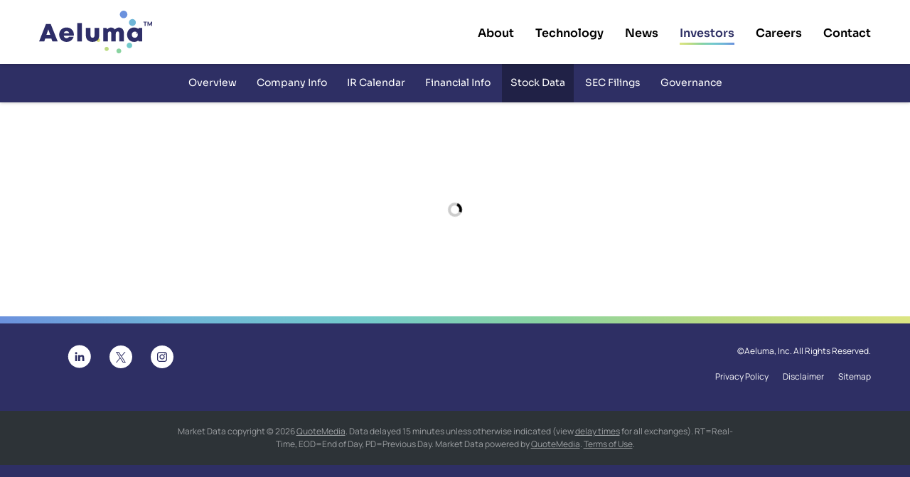

--- FILE ---
content_type: text/html; charset=UTF-8
request_url: https://www.aeluma.com/investors/stock-data/historical-data
body_size: 6179
content:
<!DOCTYPE html>
<html lang="en">
    <head>
        <meta http-equiv="x-ua-compatible" content="ie=edge">
        <meta charset="utf-8">
                        <link rel="alternate" type="application/rss+xml" title="Aeluma, Inc. - Recent News" href="https://www.aeluma.com/investors/news-events/press-releases/rss" />
                
        <title>Historical Data :: Aeluma, Inc. (ALMU)</title>
        
        <link rel="canonical" href="https://www.aeluma.com/investors/stock-data/historical-data">
<meta property="og:url" content="https://www.aeluma.com/investors/stock-data/historical-data">


<meta property="og:site_name" content="Aeluma, Inc.">
<meta property="og:title" content="Historical Data">
<meta property="og:type" content="website">

<meta property="og:image" content="https://d1io3yog0oux5.cloudfront.net/_182da8be94919e8e0a2672b77ce71e85/aeluma/db/2400/20665/social_image_resized.jpg">
<meta name="twitter:card" content="summary_large_image">




<script type="application/ld+json">
	{"@context":"http:\/\/schema.org","@type":"Corporation","name":"Aeluma, Inc.","address":{"@type":"PostalAddress","streetAddress":"27 Castilian Dr. ","addressLocality":"Goleta, CA","postalCode":"93117","addressCountry":"United States"},"legalName":"Aeluma, Inc.","description":"With its proprietary technology that combines high performance compound semiconductor nanomaterials with mass market silicon manufacturing, Aeluma is developing novel devices for sensors and communications. The Company has pioneered a technique to enable volume scaling and low cost without sacrificing performance. Aeluma is developing a streamlined business model from its headquarters in Goleta, California that has a state-of-the-art manufacturing cleanroom.","tickerSymbol":": ALMU","url":"https:\/\/www.aeluma.com","logo":"https:\/\/d1io3yog0oux5.cloudfront.net\/_182da8be94919e8e0a2672b77ce71e85\/aeluma\/logo.png","image":"https:\/\/d1io3yog0oux5.cloudfront.net\/_182da8be94919e8e0a2672b77ce71e85\/aeluma\/db\/2400\/20665\/social_image_resized.jpg","sameAs":[]}</script>        <meta name="viewport" content="initial-scale=1.0, width=device-width">
        
                <link rel="preconnect" href="https://d1io3yog0oux5.cloudfront.net">
        <link rel="preconnect" href="https://qmod.quotemedia.com">
        
                        <link rel="stylesheet" href="https://d1io3yog0oux5.cloudfront.net/_182da8be94919e8e0a2672b77ce71e85/aeluma/files/theme/css/style.css">
                
                <link rel="shortcut icon" href="https://d1io3yog0oux5.cloudfront.net/_182da8be94919e8e0a2672b77ce71e85/aeluma/files/theme/images/favicons/favicon.ico">
        <link rel="apple-touch-icon" sizes="180x180" href="https://d1io3yog0oux5.cloudfront.net/_182da8be94919e8e0a2672b77ce71e85/aeluma/files/theme/images/favicons/apple-touch-icon.png">
        <link rel="icon" type="image/png" href="https://d1io3yog0oux5.cloudfront.net/_182da8be94919e8e0a2672b77ce71e85/aeluma/files/theme/images/favicons/favicon-32x32.png" sizes="32x32">
        <link rel="icon" type="image/png" href="https://d1io3yog0oux5.cloudfront.net/_182da8be94919e8e0a2672b77ce71e85/aeluma/files/theme/images/favicons/favicon-16x16.png" sizes="16x16">
        <link rel="manifest" href="https://d1io3yog0oux5.cloudfront.net/_182da8be94919e8e0a2672b77ce71e85/aeluma/files/theme/images/favicons/manifest.json">
        <link rel="mask-icon" href="https://d1io3yog0oux5.cloudfront.net/_182da8be94919e8e0a2672b77ce71e85/aeluma/files/theme/images/favicons/safari-pinned-tab.svg">
        <meta name="theme-color" content="#ffffff">  
        
                <!-- Google GA4 code (gtag.js) -->
<script id="google-analytics" src="https://www.googletagmanager.com/gtag/js?id=G-P4MQ76464F" async></script><!-- Google tag (gtag.js) -->
    <script>
        window.dataLayer = window.dataLayer || [];
        function gtag(){dataLayer.push(arguments);}
        gtag('js', new Date());
        gtag('config', 'G-P4MQ76464F');
    </script>
<!-- END Google GA4 code (gtag.js) -->    </head>    <body class="107629 page-type-qmod---historical-data  has-sub-nav">
        <div class="general-wrapper">
            
<nav id="header" class="affixed" aria-label="Main">
    <div id="skipLinks">
        <a href="#mainContent">Skip to main content</a>
                <a href="#sectionNav">Skip to section navigation</a>
                <a href="#footer">Skip to footer</a>
    </div>
         <div class="container">
        <div class="d-flex justify-content-between">
            <div class="logo">
                <a href="/">
                    <img src="https://d1io3yog0oux5.cloudfront.net/_182da8be94919e8e0a2672b77ce71e85/aeluma/files/theme/images/logo-sm.svg"
                        width="160"
                        height="30"
                        alt="Aeluma, Inc.">
                </a>
            </div>
            <a role="button" class="mobile-nav-trigger" id="showRight" aria-label="Expand main navigation"
                aria-controls="mobile-nav">
                <div class="meat"></div>
                <div class="meat"></div>
                <div class="meat"></div>
            </a>
            <div class="cbp-spmenu cbp-spmenu-vertical cbp-spmenu-right main-nav" id="mobile-nav">
                
<ul class="main-menu">
    <li class="sr-only p-0 pr-3"><a href="/">Home</a></li>
        <li class="has-children" data-submenu-id="submenu-about">
        <a href="/about" target="_self"
            >About</a>
                <ul id="submenu-about">
                        <li class="">
                <a href="/about" target="_self"
                    >Overview</a>
            </li>
                        <li class="">
                <a href="/about/management-team" target="_self"
                    >Management Team</a>
            </li>
                        <li class="">
                <a href="/about/board-of-directors" target="_self"
                    >Board of Directors</a>
            </li>
                        <li class="">
                <a href="/about/certification-compliance" target="_self"
                    >Certification &amp; Compliance</a>
            </li>
                    </ul>
            </li>
        <li class="" data-submenu-id="submenu-technology">
        <a href="/technology" target="_self"
            >Technology</a>
            </li>
        <li class="has-children" data-submenu-id="submenu-news-media">
        <a href="/news-media" target="_self"
            >News</a>
                <ul id="submenu-news-media">
                        <li class="">
                <a href="/news-media" target="_self"
                    >Overview</a>
            </li>
                        <li class="">
                <a href="/news-media/press-releases" target="_self"
                    >Press Releases</a>
            </li>
                        <li class="">
                <a href="/news-media/blog" target="_self"
                    >Blog</a>
            </li>
                        <li class="">
                <a href="/news-media/in-the-news" target="_self"
                    >In The News</a>
            </li>
                    </ul>
            </li>
        <li class="has-children active" data-submenu-id="submenu-investors">
        <a href="/investors" target="_self"
            >Investors</a>
                <ul id="submenu-investors">
                        <li class="">
                <a href="/investors" target="_self"
                    >Overview</a>
            </li>
                        <li class="has-children">
                <a href="/investors/company-information" target="_self"
                    >Company Info</a>
            </li>
                        <li class="">
                <a href="/investors/ir-calendar" target="_self"
                    >IR Calendar</a>
            </li>
                        <li class="has-children">
                <a href="/investors/financial-information" target="_self"
                    >Financial Info</a>
            </li>
                        <li class="has-children active">
                <a href="/investors/stock-data" target="_self"
                    >Stock Data</a>
            </li>
                        <li class="has-children">
                <a href="/investors/sec-filings" target="_self"
                    >SEC Filings</a>
            </li>
                        <li class="has-children">
                <a href="/investors/corporate-governance" target="_self"
                    >Governance</a>
            </li>
                    </ul>
            </li>
        <li class="" data-submenu-id="submenu-careers">
        <a href="/careers" target="_self"
            >Careers</a>
            </li>
        <li class=" last-item" data-submenu-id="submenu-contact">
        <a href="/contact" target="_self"
            >Contact</a>
            </li>
    
</ul>            </div>
        </div>
    </div>
</nav>

                            <h1 class="sr-only">Historical Data</h1>
                        <nav id="sectionNav" class="sub-navigation-wrapper" aria-label="Investors Section">
    <div class="sub-navigation affixed">
    	<div class="container">
            <a class="visible-xs visible-sm mobile-sub-nav-trigger collapsed" role="button" data-toggle="collapse" data-target="#sub-navigation">
                <div class="trigger-container">
            		<div class="meat"></div>
              		<div class="meat"></div>
              		<div class="meat"></div>
              	</div>
            	Investors            </a>
            <div class="collapse sb-nav clearfix"  id="sub-navigation">
                <h3>Investors</h3>
                <ul>
                                        <li class="">
                        <a href="/investors"
                            target="_self"
                                                    >Overview</a>
                                            </li>
                	                    <li class="has-children dropdown">
                        <a href="/investors/company-information"
                            target="_self"
                                                    >Company Info</a>
                                                <ul class="dropdown-menu">
                                                        <li class="">
                                <a href="/investors/company-information"
                                    target="_self"
                                                                    >Overview</a>
                                                            </li>
                                                        <li class="">
                                <a href="/investors/company-information/management-team"
                                    target="_self"
                                                                    >Management Team</a>
                                                            </li>
                                                        <li class="">
                                <a href="/investors/company-information/contacts"
                                    target="_self"
                                                                    >Contacts</a>
                                                            </li>
                                                        <li class="">
                                <a href="/investors/company-information/faq"
                                    target="_self"
                                                                    >FAQ</a>
                                                            </li>
                                                    </ul>
                                            </li>
                	                    <li class="">
                        <a href="/investors/ir-calendar"
                            target="_self"
                                                    >IR Calendar</a>
                                            </li>
                	                    <li class="has-children dropdown">
                        <a href="/investors/financial-information"
                            target="_self"
                                                    >Financial Info</a>
                                                <ul class="dropdown-menu">
                                                        <li class="">
                                <a href="/investors/financial-information"
                                    target="_self"
                                                                    >Overview</a>
                                                            </li>
                                                        <li class="">
                                <a href="/investors/financial-information/financial-results"
                                    target="_self"
                                                                    >Financial Results</a>
                                                            </li>
                                                        <li class="">
                                <a href="/investors/financial-information/income-statement"
                                    target="_self"
                                                                    >Income Statement</a>
                                                            </li>
                                                        <li class="">
                                <a href="/investors/financial-information/balance-sheet"
                                    target="_self"
                                                                    >Balance Sheet</a>
                                                            </li>
                                                        <li class="">
                                <a href="/investors/financial-information/cash-flow"
                                    target="_self"
                                                                    >Cash Flow</a>
                                                            </li>
                                                    </ul>
                                            </li>
                	                    <li class="has-children active dropdown">
                        <a href="/investors/stock-data"
                            target="_self"
                                                    >Stock Data</a>
                                                <ul class="dropdown-menu">
                                                        <li class="">
                                <a href="/investors/stock-data/quote"
                                    target="_self"
                                                                    >Quote</a>
                                                            </li>
                                                        <li class="">
                                <a href="/investors/stock-data/charts"
                                    target="_self"
                                                                    >Charts</a>
                                                            </li>
                                                        <li class="active active-landing">
                                <a href="/investors/stock-data/historical-data"
                                    target="_self"
                                                                    >Historical Data</a>
                                                            </li>
                                                    </ul>
                                            </li>
                	                    <li class="has-children dropdown">
                        <a href="/investors/sec-filings"
                            target="_self"
                                                    >SEC Filings</a>
                                                <ul class="dropdown-menu">
                                                        <li class="">
                                <a href="/investors/sec-filings"
                                    target="_self"
                                                                    >Overview</a>
                                                            </li>
                                                        <li class="">
                                <a href="/investors/sec-filings/all-sec-filings"
                                    target="_self"
                                                                    >All SEC Filings</a>
                                                            </li>
                                                        <li class="">
                                <a href="/investors/sec-filings/annual-reports"
                                    target="_self"
                                                                    >Annual Reports</a>
                                                            </li>
                                                        <li class="">
                                <a href="/investors/sec-filings/quarterly-reports"
                                    target="_self"
                                                                    >Quarterly Reports</a>
                                                            </li>
                                                        <li class="">
                                <a href="/investors/sec-filings/section-16-filings"
                                    target="_self"
                                                                    >Section 16 Filings</a>
                                                            </li>
                                                    </ul>
                                            </li>
                	                    <li class="has-children dropdown">
                        <a href="/investors/corporate-governance"
                            target="_self"
                                                    >Governance</a>
                                                <ul class="dropdown-menu">
                                                        <li class="">
                                <a href="/investors/corporate-governance"
                                    target="_self"
                                                                    >Overview</a>
                                                            </li>
                                                        <li class="">
                                <a href="/investors/corporate-governance/board-of-directors"
                                    target="_self"
                                                                    >Board of Directors</a>
                                                            </li>
                                                        <li class="">
                                <a href="/investors/corporate-governance/board-committees"
                                    target="_self"
                                                                    >Board Committees</a>
                                                            </li>
                                                        <li class="">
                                <a href="/investors/corporate-governance/governance-documents"
                                    target="_self"
                                                                    >Governance Documents</a>
                                                            </li>
                                                        <li class="">
                                <a href="/investors/corporate-governance/board-diversity"
                                    target="_self"
                                                                    >Board Diversity</a>
                                                            </li>
                                                    </ul>
                                            </li>
                	                </ul>
            </div>
        </div>
    </div>
</nav>                
            <div class="container">
                <div class="row justify-content-center">
                    <div class="col-lg-8">
                                                    <aside id="tertiaryNav">
                                <nav id="tertiary-navigation">
    <ul>
        <li class="sidebar-title">
            <h3>Stock Data</h3>
        </li>
                <li class="">
            <a href="/investors/stock-data/quote" target="_self"
                >Quote</a>
            
                    </li>
                <li class="">
            <a href="/investors/stock-data/charts" target="_self"
                >Charts</a>
            
                    </li>
                <li class="active active-landing">
            <a href="/investors/stock-data/historical-data" target="_self"
                >Historical Data</a>
            
                    </li>
            </ul>
</nav>                            </aside>
                                                <main id="mainContent" class="main-content has-tertiary-nav">
                            <div class="historical-data">
    <div data-name="qmod" data-qmod-tool="pricehistory" data-qmod-params="{&quot;lang&quot;:&quot;en&quot;,&quot;paging&quot;:false,&quot;showLogo&quot;:false,&quot;lowHigh&quot;:false,&quot;symbol&quot;:&quot;ALMU&quot;}" class="qtool">
        <span class="loader"></span>
        <script type="text/template">
<div class="qmod-ui-tool qmod-pricehistory">
    <div rv-show="modal.show" class="qmod-modal-overlay">
        <div class="qmod-ui-modal">
            <div class="qmod-ui-modal-titlebar">
                <div class="qmod-ui-modal-title">{tplLang.settings| toLang tLang}</div>
                <div class="qmod-ui-titlebar-buttons"><button rv-on-click="modal.close" class="qmod-btn qmod-modal-close"><i class="fa fa-times"></i><span class="sr-only">Close window</span></button></div>
            </div>
            <div class="qmod-ui-modal-body">
                <div class="qmod-container qmod-pricehistory-settings">
                    <div class="pure-g">
                        <div class="pure-u-1 pure-u-sm-1-2"><span class="qmod-field-label">{tplLang.columns| toLang tLang}</span></div>
                        <div class="pure-u-1 pure-u-sm-1-2">
                            <div class="qmod-dd-wrap qmod-dd-inline qmod-dd-sm qmod-dd-inline-label qmod-adjust-by"><span class="qmod-dropdown-label">{tplLang.adjustedby| toLang tLang}:</span>
                                <div class="qmod-toggle-wrap qmod-dropdown"><span rv-on-click="scope.binders.toggleSplits" data-value="toggle" rv-class-qmod-toggle-active="scope.binders.toggle| = &quot;S&quot;" class="qmod-toggle-btn qmod-full">{scope.binders.toggleWords}</span></div>
                            </div>
                        </div>
                        <div rv-each-col="scope.binders.cols" class="pure-u-1 pure-u-md-1-3">
                            <div class="qmod-option-wrap"><span class="qmod-field-label-sm">{col.name}</span>
                                <div class="pure-g">
                                    <div rv-each-dp="col.rows" class="pure-u-1-2">
                                        <div class="qmod-dd-wrap qmod-dd-inline qmod-dd-sm qmod-dd-inline-label qmod-toggle-column"><span class="qmod-icon-toggle-icon"><i data-qmod-true-class="fa-toggle-on" data-qmod-false-class="fa-toggle-off" rv-ifclass="dp.enabled" rv-data-parent="col.ind" rv-data-child="index" rv-data-col="dp.val" rv-on-click="scope.binders.toggleCols" class="fa"></i></span><span class="qmod-dropdown-label">{dp.name}</span></div>
                                    </div>
                                </div>
                            </div>
                        </div>
                        <div class="pure-u-1"><span class="qmod-field-label qmod-last-label"><button rv-on-click="modal.close" class="qmod-btn qmod-btn-sm qmod-btn-go qmod-darkblue">{tplLang.save| toLang tLang}</button></span></div>
                    </div>
                </div>
            </div>
        </div>
    </div>
    <div rv-unless="data.entitlement | = 'NA'" class="qmod-quotehead">


        <div rv-if="historyData.eoddata" class="qmod-block-wrapper">
        <div class="qmod-header">
            <h2>Price History</h2>
            <h3 class="company">{data.equityinfo.longname}</h3>
            <p class="symbol">{data.key.exLgName}: {data.symbolstring}</p>
            <div class="clear"></div>
        </div><!--end quote-header-->
            <div class="qmod-pricehistory-chart">
                <div class="phistory-chart"></div>
            </div>
            <div class="qmod-modifiers">
                <div class="pure-g">
                    <div class="pure-u-1 pure-u-md-1-2">
                        <div class="qmod-mod-pad qmod-mod-pad-calendar">
                            <div class="qmod-btn-icon qmod-calendar-control">
                                <label class="sr-only" for="qmod-fromdate">From Date</label>
                                <span class="qmod-hidden" style="display:none;"><span id="fromdatedescription">The date where the pricehistory should begin its look up from.</span></span>
                                <div class="inner-addon right-addon"><i class="fa fa-calendar"></i><input type="text" id="qmod-fromdate" name="qmod-fromdate" rv-placeholder="tplLang.fromdate | toLang tLang" class="qmod-datepicker" /></div>
                            </div>
                            <div class="qmod-btn-icon qmod-calendar-control">
                                <label class="sr-only" for="qmod-todate">To Date</label>
                                <span class="qmod-hidden" style="display:none;"><span id="todatedescription">The date where the pricehistory should end its look up from.</span></span>  
                                <div class="inner-addon right-addon"><i class="fa fa-calendar"></i><input type="text" id="qmod-todate" name="qmod-todate" rv-placeholder="tplLang.todate | toLang tLang" class="qmod-datepicker" /></div>
                            </div>
                        </div>
                    </div>
                    <div class="pure-u-1 pure-u-md-1-2">
                        <div class="qmod-mod-pad qmod-mod-pad-buttons"><button rv-on-click="data.loadNewsDates" class="btn">{tplLang.showresult | toLang tLang}<div style="display:none;" class="qmod-news-loader-newsdate anim-spin fa fa-spinner"></div></button><button rv-on-click="data.resetNewsDates" class="btn">{tplLang.showlatest | toLang tLang}<div style="display:none;" class="qmod-news-loader-newsdate anim-spin fa fa-spinner"></div></button></div>
                    </div>
                </div>
            </div>
            <div rv-class-qmod-op-overlay="scope.binders.loader" class="qmod-pricehistory-table-wrap">
                <table width="100%" class="qmod-table qmod-table-hover qmod-pricehistory-table nowrap">
                    <thead>
                        <tr>
                            <th class="qmod-control"><span class="sr-only">Qmod control</span></th>
                            <th data-priority="0" class="qmod-textl qmod-ph-table-head-date">{tplLang.date | toLang tLang}</th>
                            <th data-priority="0" class="qmod-textr qmod-ph-table-head-open">{tplLang.open | toLang tLang}</th>
                            <th class="qmod-textr qmod-ph-table-head-high">{tplLang.high | toLang tLang}</th>
                            <th class="qmod-textr qmod-ph-table-head-low">{tplLang.low | toLang tLang}</th>
                            <th data-priority="0" class="qmod-textr qmod-ph-table-head-close">{tplLang.close | toLang tLang}</th>
                            <th class="qmod-textr qmod-ph-table-head-vwap">{tplLang.vwap | toLang tLang}</th>
                            <th data-priority="0" class="qmod-textr qmod-ph-table-head-volume">{tplLang.volume | toLang tLang}</th>
                            <th class="qmod-textr qmod-ph-table-head-changepercent">{tplLang.changepct | toLang tLang}</th>
                            <th class="qmod-textr qmod-ph-table-head-change">{tplLang.change | toLang tLang}</th>
                            <th class="qmod-textr qmod-ph-table-head-totalvalue">{tplLang.tradeval | toLang tLang}</th>
                            <th class="qmod-textr qmod-ph-table-head-totaltrades">{tplLang.totaltrades | toLang tLang}</th>
                            <th class="qmod-textr qmod-ph-table-head-openinterest">{tplLang.openint | toLang tLang}</th>
                            <th class="qmod-textr qmod-ph-table-head-unadjustedopen">{tplLang.unadjopen | toLang tLang}</th>
                            <th class="qmod-textr qmod-ph-table-head-unadjustedhigh">{tplLang.unadjhigh | toLang tLang}</th>
                            <th class="qmod-textr qmod-ph-table-head-unadjustedlow">{tplLang.unadjlow | toLang tLang}</th>
                            <th class="qmod-textr qmod-ph-table-head-unadjustedclose">{tplLang.unadjclose | toLang tLang}</th>
                            <th class="qmod-textr qmod-ph-table-head-unadjustedvwap">{tplLang.unadjvwap | toLang tLang}</th>
                        </tr>
                    </thead>
                    <tbody>
                        <tr rv-each-history="historyData.eoddata">
                            <td class="qmod-control"></td>
                            <td class="qmod-textl qmod-ph-table-data-date"><span rv-data-qmod-sort="history.date | momentjs 'true' 'X'">{history.date}</span></td>
                            <td class="qmod-textr qmod-ph-table-data-open"><span rv-data-qmod-sort="history.open">{history.open | asQHLast tLang '--'}</span></td>
                            <td class="qmod-textr qmod-ph-table-data-high"><span rv-data-qmod-sort="history.high">{history.high | asQHLast tLang '--'}</span></td>
                            <td class="qmod-textr qmod-ph-table-data-low"><span rv-data-qmod-sort="history.low">{history.low | asQHLast tLang '--'}</span></td>
                            <td class="qmod-textr qmod-ph-table-data-close"><span rv-data-qmod-sort="history.close">{history.close | asQHLast tLang '--'}</span></td>
                            <td class="qmod-textr qmod-ph-table-data-vwap"><span rv-data-qmod-sort="history.vwap">{history.vwap | asQHLast tLang '--'}</span></td>
                            <td class="qmod-textr qmod-ph-table-data-sharevolume"><span rv-data-qmod-sort="history.sharevolume">{history.sharevolume | numeraljs '0,0.00a' '--'}</span></td>
                            <td class="qmod-textr qmod-ph-table-data-changepercent"><span rv-data-qmod-sort="history.changepercent" rv-html="history.changepercent | numeraljs '0,0.00' '--' tLang '0.00' | postFix '%' | str_replace '--%' '--'"></span></td>
                            <td class="qmod-textr qmod-ph-table-data-change"><span rv-data-qmod-sort="history.change">{history.change | numeraljs '0,0.00' '--' tLang '0.00'}</span></td>
                            <td class="qmod-textr qmod-ph-table-data-totalvalue"><span rv-data-qmod-sort="history.totalvalue">{history.totalvalue | numeraljs '0,0.00' '--' tLang}</span></td>
                            <td class="qmod-textr qmod-ph-table-data-totaltrades"><span rv-data-qmod-sort="history.totaltrades">{history.totaltrades | numeraljs '0,0' '--' tLang}</span></td>
                            <td class="qmod-textr qmod-ph-table-data-openinterest"><span rv-data-qmod-sort="history.openinterest">{history.openinterest | numeraljs '0,0' '0'}</span></td>
                            <td class="qmod-textr qmod-ph-table-data-unadjustedopen"><span rv-data-qmod-sort="history.unadjustedopen">{history.unadjustedopen | asQHLast tLang '--'}</span></td>
                            <td class="qmod-textr qmod-ph-table-data-unadjustedhigh"><span rv-data-qmod-sort="history.unadjustedhigh">{history.unadjustedhigh | asQHLast tLang '--'}</span></td>
                            <td class="qmod-textr qmod-ph-table-data-unadjustedlow"><span rv-data-qmod-sort="history.unadjustedlow">{history.unadjustedlow | asQHLast tLang '--'}</span></td>
                            <td class="qmod-textr qmod-ph-table-data-unadjustedclose"><span rv-data-qmod-sort="history.unadjustedclose">{history.unadjustedclose | asQHLast tLang '--'}</span></td>
                            <td class="qmod-textr qmod-ph-table-data-unadjustedvwap"><span rv-data-qmod-sort="history.unadjustedvwap">{history.unadjustedvwap | asQHLast tLang '--'}</span></td>
                        </tr>
                    </tbody>
                </table>
            </div>
        </div>
        <div rv-unless="historyData.eoddata" class="qmod-block-wrapper">
            <div rv-unless="data | isEntitled" class="qmod-invalid">{tplLang.notentitled | toLang tLang} {tplLang.for | toLang tLang} {data.symbolstring}</div>
            <div rv-unless="data | isValidSymbol" class="qmod-invalid">{tplLang.invalidsymbol| toLang tLang}: {data.symbolstring}</div>
        </div>
    </div>
</script>    </div>
</div>
                                                    </main>
                    </div>    
                </div>
            </div><!-- //container-->
            <footer id="footer" class="top-border-gradient--reverse has-qmod ">
    <div class="footer-main">
        <div class="container">
            <div class="row justify-content-between align-items-center">
                <div class="col-md-6">
                    <div class="social-links">
                        <ul>
                                                        <li class="d-inline mr-4">
                                <a href="https://www.linkedin.com/company/aeluma" target="_blank" rel="noopener">
                                    <img src="https://d1io3yog0oux5.cloudfront.net/_182da8be94919e8e0a2672b77ce71e85/aeluma/db/2402/21216/icon/icon-linkedin.svg" alt="Visit us on LinkedIn" />
                                </a>
                                
                            </li>
                                                        <li class="d-inline mr-4">
                                <a href="https://x.com/Aeluma_Inc" target="_blank" rel="noopener">
                                    <img src="https://d1io3yog0oux5.cloudfront.net/_182da8be94919e8e0a2672b77ce71e85/aeluma/db/2402/21317/icon/icon-x-twitter.svg" alt="Visit us on X" />
                                </a>
                                
                            </li>
                                                        <li class="d-inline mr-4">
                                <a href="https://www.instagram.com/aeluma.inc/" target="_blank" rel="noopener">
                                    <img src="https://d1io3yog0oux5.cloudfront.net/_182da8be94919e8e0a2672b77ce71e85/aeluma/db/2402/21316/icon/icon-instagram.svg" alt="Visit us on Instagram" />
                                </a>
                                
                            </li>
                            
                        </ul>
                    </div>
                </div>
                <div class="col-md-6">
                    <div class="footer-links">
                        <div class="mb-4">
                            &copy;<a href="/">Aeluma, Inc.</a>                            All Rights Reserved.
                        </div>
                        <a href="/privacy-policy">Privacy Policy</a>
<a href="/disclaimer">Disclaimer</a>
<a href="/sitemap">Sitemap</a>
                                            </div>
                </div>
            </div>
        </div>
    </div>
    
<div class="qmod-attribution">
    <div class="container">
        <div class="q-mod-attribution disclaimer">
            <div class="row justify-content-center">
                <div class="col-md-10 center">
                     <p>
                    Market Data copyright &copy; 2026                    <a href="http://www.quotemedia.com" target="_blank" rel="nofollow noopener">QuoteMedia</a>. Data delayed
                    15 minutes unless otherwise indicated (view 
                    <a href="http://www.quotemedia.com/legal/tos/#times" target="_blank" rel="nofollow noopener" >delay times</a> for all exchanges).
                    <span class="qmf-rt">RT</span>=Real-Time, <span class="qmf-non-rt">EOD</span>=End of Day, 
                    <span class="qmf-non-rt">PD</span>=Previous Day. Market Data powered by 
                    <a href="http://www.quotemedia.com" target="_blank" rel="nofollow noopener" >QuoteMedia</a>. 
                    <a href="http://www.quotemedia.com/legal/tos/" target="_blank" rel="nofollow noopener" >Terms of Use</a>.
                    </p>
                </div>
            </div>
        </div>
    </div>
</div></footer>
<script id="companyVars" type="application/json">
{
    "asset_url": "https:\/\/d1io3yog0oux5.cloudfront.net\/_182da8be94919e8e0a2672b77ce71e85\/aeluma",
    "website_base_url": "https:\/\/www.aeluma.com",
    "ir_base_url": "\/news-media",
    "hCaptchaSiteKey": "778a5748-d323-4b73-a06c-9625642de8bc",
    "isQmod": true}
</script>


<script src="https://d1io3yog0oux5.cloudfront.net/_182da8be94919e8e0a2672b77ce71e85/aeluma/files/theme/js/_js/all.js"></script>

<script id="qmod" src="https://qmod.quotemedia.com/js/qmodLoader.js" data-qmod-wmid="93303" data-qmod-env="app" data-qmod-version="v1.35.0" defer></script><script src="https://d1io3yog0oux5.cloudfront.net/_182da8be94919e8e0a2672b77ce71e85/aeluma/files/theme/js/aside/_js/browser-check.min.js" async></script>
        </div><!-- //general-wrapper-->
    </body>
</html>


--- FILE ---
content_type: image/svg+xml
request_url: https://d1io3yog0oux5.cloudfront.net/_182da8be94919e8e0a2672b77ce71e85/aeluma/db/2402/21316/icon/icon-instagram.svg
body_size: 1077
content:
<svg width="32" height="32" viewBox="0 0 32 32" fill="none" xmlns="http://www.w3.org/2000/svg">
<path fill-rule="evenodd" clip-rule="evenodd" d="M16 0C7.16344 0 0 7.16344 0 16C0 24.8366 7.16344 32 16 32C24.8366 32 32 24.8366 32 16C32 7.16344 24.8366 0 16 0ZM22.7375 11.3414C22.9125 11.7958 23.0338 12.3123 23.0677 13.0687C23.1044 13.8251 23.1157 14.065 23.1157 15.9984C23.1157 17.9317 23.1072 18.1716 23.0733 18.9309C23.0395 19.6901 22.9181 20.2066 22.7431 20.6582C22.5597 21.1239 22.3169 21.5219 21.9218 21.917C21.5266 22.3121 21.1315 22.5577 20.663 22.7383C20.2086 22.9133 19.6921 23.0347 18.9357 23.0686C18.1764 23.1024 17.9365 23.1109 16.0031 23.1109C14.0698 23.1109 13.8299 23.1024 13.0706 23.0686C12.3114 23.0347 11.7949 22.9133 11.3433 22.7383C10.8776 22.5549 10.4797 22.3121 10.0845 21.917C9.68937 21.5219 9.44382 21.1267 9.26319 20.6582C9.08819 20.2038 8.96683 19.6873 8.93296 18.9309C8.89909 18.1716 8.89062 17.9289 8.89062 15.9984C8.89062 14.0678 8.89909 13.8251 8.93296 13.0687C8.96683 12.3095 9.08819 11.793 9.26319 11.3414C9.44664 10.8757 9.68937 10.4777 10.0845 10.0826C10.4797 9.68742 10.8748 9.44187 11.3433 9.26123C11.7949 9.08624 12.3114 8.96488 13.0678 8.93101C13.8271 8.89714 14.0698 8.88867 16.0003 8.88867C17.9309 8.88867 18.1736 8.89714 18.93 8.93101C19.6892 8.96488 20.2057 9.08624 20.6573 9.26123C21.123 9.44469 21.521 9.68742 21.9161 10.0826C22.3113 10.4777 22.5568 10.8728 22.7375 11.3414ZM21.5436 20.1925C21.6424 19.9413 21.7581 19.5659 21.7891 18.8716C21.823 18.1237 21.8315 17.8979 21.8315 15.9984C21.8315 14.0989 21.823 13.8759 21.7891 13.1251C21.7581 12.4308 21.6395 12.0554 21.5436 11.8042C21.4166 11.4712 21.2613 11.2341 21.013 10.9857C20.7646 10.7374 20.5275 10.585 20.1945 10.4551C19.9433 10.3563 19.5679 10.2406 18.8736 10.2096C18.1228 10.1757 17.8998 10.1672 16.0003 10.1672C14.1008 10.1672 13.8779 10.1757 13.1271 10.2096C12.4328 10.2406 12.0574 10.3592 11.8062 10.4551C11.4731 10.5821 11.2361 10.7374 10.9877 10.9857C10.7393 11.2341 10.5869 11.4712 10.4571 11.8042C10.3583 12.0554 10.2426 12.4308 10.2115 13.1251C10.1777 13.8759 10.1692 14.0989 10.1692 15.9984C10.1692 17.8979 10.1777 18.1208 10.2115 18.8716C10.2426 19.5659 10.3611 19.9413 10.4571 20.1925C10.5841 20.5255 10.7393 20.7626 10.9877 21.011C11.2361 21.2594 11.4731 21.4118 11.8062 21.5416C12.0574 21.6404 12.4328 21.7561 13.1271 21.7872C13.8779 21.821 14.1008 21.8295 16.0003 21.8295C17.8998 21.8295 18.1228 21.821 18.8736 21.7872C19.5679 21.7561 19.9433 21.6376 20.1945 21.5416C20.5275 21.4146 20.7646 21.2594 21.013 21.011C21.2613 20.7626 21.4137 20.5255 21.5436 20.1925ZM12.3477 15.9999C12.3477 13.9818 13.9847 12.3477 15.9999 12.3477C18.0179 12.3477 19.6521 13.9818 19.6521 15.9999C19.6521 18.0179 18.0179 19.6521 15.9999 19.6521C13.9818 19.6521 12.3477 18.0151 12.3477 15.9999ZM13.629 15.9971C13.629 17.3067 14.6903 18.3679 15.9999 18.3679C17.3095 18.3679 18.3707 17.3067 18.3707 15.9971C18.3707 14.6875 17.3095 13.6262 15.9999 13.6262C14.6903 13.6262 13.629 14.6875 13.629 15.9971ZM19.7977 13.0544C20.2684 13.0544 20.6501 12.6727 20.6501 12.202C20.6501 11.7312 20.2684 11.3496 19.7977 11.3496C19.3269 11.3496 18.9453 11.7312 18.9453 12.202C18.9453 12.6727 19.3269 13.0544 19.7977 13.0544Z" fill="white"/>
</svg>


--- FILE ---
content_type: image/svg+xml
request_url: https://d1io3yog0oux5.cloudfront.net/_182da8be94919e8e0a2672b77ce71e85/aeluma/db/2402/21216/icon/icon-linkedin.svg
body_size: 702
content:
<svg width="33" height="33" viewBox="0 0 33 33" fill="none" xmlns="http://www.w3.org/2000/svg">
<path fill-rule="evenodd" clip-rule="evenodd" d="M16.7998 0.5C7.96325 0.5 0.799805 7.66344 0.799805 16.5C0.799805 25.3366 7.96325 32.5 16.7998 32.5C25.6364 32.5 32.7998 25.3366 32.7998 16.5C32.7998 7.66344 25.6364 0.5 16.7998 0.5ZM10.5771 11.8142C10.5771 12.664 11.2651 13.3529 12.1158 13.3529C12.9629 13.3529 13.6527 12.664 13.6527 11.8142C13.6527 10.9662 12.9629 10.2773 12.1158 10.2773C11.2651 10.2773 10.5771 10.9662 10.5771 11.8142ZM20.7267 23.0561H23.3774V18.3744C23.3774 16.0766 22.8805 14.3086 20.1952 14.3086C18.9045 14.3086 18.0387 15.0161 17.6858 15.6873H17.6503V14.521H15.1045V23.0561H17.756V18.8339C17.756 17.7201 17.9676 16.6419 19.348 16.6419C20.708 16.6419 20.7267 17.9157 20.7267 18.9059V23.0561ZM10.7881 23.0546H13.4405V14.5195H10.7881V23.0546Z" fill="white"/>
</svg>


--- FILE ---
content_type: image/svg+xml
request_url: https://d1io3yog0oux5.cloudfront.net/_182da8be94919e8e0a2672b77ce71e85/aeluma/db/2402/21317/icon/icon-x-twitter.svg
body_size: 394
content:
<svg width="32" height="32" viewBox="0 0 32 32" fill="none" xmlns="http://www.w3.org/2000/svg">
<path fill-rule="evenodd" clip-rule="evenodd" d="M16 0C7.16344 0 0 7.16344 0 16C0 24.8366 7.16344 32 16 32C24.8366 32 32 24.8366 32 16C32 7.16344 24.8366 0 16 0ZM22.5436 9L17.3318 15.3514H17.3317L23 24H18.8312L15.0141 18.1761L10.2351 24H9L14.4657 17.3395L9 9H13.1688L16.7832 14.5149L21.3086 9H22.5436ZM15.0863 16.5825L15.6401 17.4129L15.6403 17.4128V17.4131L19.4122 23.0695H21.3092L16.6869 16.1378L16.1331 15.3074L12.5771 9.97471H10.6801L15.0863 16.5825Z" fill="white"/>
</svg>


--- FILE ---
content_type: image/svg+xml
request_url: https://d1io3yog0oux5.cloudfront.net/_182da8be94919e8e0a2672b77ce71e85/aeluma/files/theme/images/logo-sm.svg
body_size: 2052
content:
<svg fill="none" height="255" viewBox="0 0 681 255" width="681" xmlns="http://www.w3.org/2000/svg" xmlns:xlink="http://www.w3.org/1999/xlink"><clipPath id="a"><path d="m0 0h676.338v255h-676.338z"/></clipPath><g clip-path="url(#a)"><path d="m624.437 70.5117h7.84v21.0804h4.911v-21.0804h7.868v-4.4765h-20.619z" fill="#2e2e68"/><path d="m670.884 66.0352-8.275 16.1426-8.275-15.9527-.081-.1899h-5.453v25.5569h4.585v-17.472l7.542 14.6776.109.1899h3.093l7.596-14.8675.027 17.472h4.585v-25.5569z" fill="#2e2e68"/><path d="m355.275 187.095c5.798 0 10.499-4.701 10.499-10.5s-4.701-10.499-10.499-10.499c-5.799 0-10.5 4.7-10.5 10.499s4.701 10.5 10.5 10.5z" fill="#dce583"/><path d="m404.435 240.786c6.907 0 12.507-5.6 12.507-12.507 0-6.908-5.6-12.508-12.507-12.508-6.908 0-12.507 5.6-12.507 12.508 0 6.907 5.599 12.507 12.507 12.507z" fill="#bddb82"/><path d="m477.444 255.026c8.016 0 14.514-6.499 14.514-14.515s-6.498-14.515-14.514-14.515c-8.017 0-14.515 6.499-14.515 14.515s6.498 14.515 14.515 14.515z" fill="#89d3a0"/><path d="m540.793 224.154c9.125 0 16.522-7.397 16.522-16.522s-7.397-16.523-16.522-16.523-16.522 7.398-16.522 16.523 7.397 16.522 16.522 16.522z" fill="#73cacb"/><path d="m558.754 91.2143c11.342 0 20.537-9.1951 20.537-20.5378s-9.195-20.5378-20.537-20.5378c-11.343 0-20.538 9.1951-20.538 20.5378s9.195 20.5378 20.538 20.5378z" fill="#6fb6d7"/><path d="m505.958 45.091c12.451 0 22.545-10.094 22.545-22.5455s-10.094-22.5455-22.545-22.5455c-12.452 0-22.546 10.094-22.546 22.5455s10.094 22.5455 22.546 22.5455z" fill="#6b91dd"/><path d="m584.229 139.342c-.543-5.29-5.019-6.864-5.236-6.918l.868-2.686c.271.082 6.403 2.144 7.162 9.306z" fill="#2e2e68"/><path d="m359.968 167.204c-1.221-.597-2.577-1.004-4.015-1.085-5.779-.38-10.771 3.988-11.151 9.794-.163 2.469.57 4.775 1.899 6.647 1.954-1.194 3.771-2.55 5.426-4.097 3.364-3.12 5.969-6.891 7.841-11.259z" fill="#bcb953"/><g fill="#2e2e68"><path d="m73.7408 166.745h-37.0874l-5.8331 17.065h-30.8203l41.1299-104.6967h28.1344l42.0257 104.6967h-31.7161zm-18.5573-55.048-11.5305 32.448h23.0339l-11.5305-32.448z"/><path d="m208.2 142.679c0 1.193-.055 2.387-.136 3.581-.109 1.194-.244 2.442-.461 3.744h-59.986c.895 4.694 2.767 8.193 5.616 10.554 2.849 2.333 6.457 3.5 10.852 3.5 3.283 0 6.213-.679 8.736-2.008 2.524-1.329 4.504-3.229 5.915-5.616h27.673c-1.384 4.585-3.446 8.736-6.131 12.48-2.686 3.744-5.861 6.918-9.496 9.496-3.636 2.604-7.732 4.585-12.263 5.968-4.531 1.384-9.36 2.089-14.434 2.089-6.294 0-12.1-1.112-17.417-3.282-5.345-2.198-9.984-5.209-13.918-9.062-3.934-3.825-7-8.383-9.198-13.62-2.197-5.236-3.282-10.933-3.282-17.119s1.085-11.91 3.282-17.201c2.198-5.29 5.237-9.848 9.116-13.673 3.88-3.826 8.519-6.837 13.918-8.981 5.372-2.143 11.205-3.228 17.499-3.228 6.295 0 12.426 1.112 17.879 3.283 5.426 2.197 10.093 5.182 13.973 8.98 3.879 3.798 6.891 8.247 9.061 13.375 2.144 5.128 3.229 10.69 3.229 16.685zm-44.115-20.484c-4.096 0-7.515 1.058-10.255 3.147s-4.666 5.182-5.752 9.279h32.747c-2.605-8.275-8.166-12.426-16.74-12.426z"/><path d="m228.385 73.875h27.809v109.933h-27.809z"/><path d="m319.923 186.497c-5.968 0-11.422-.896-16.305-2.686-4.884-1.791-9.062-4.314-12.562-7.543-3.499-3.228-6.185-7.162-8.084-11.747-1.9-4.585-2.849-9.713-2.849-15.41v-46.068h27.809v44.874c0 4.287 1.058 7.624 3.147 10.011 2.089 2.388 5.046 3.581 8.817 3.581s6.729-1.193 8.818-3.581c2.089-2.387 3.147-5.724 3.147-10.011v-44.874h27.809v46.068c0 5.697-.95 10.825-2.849 15.41s-4.585 8.492-8.085 11.747c-3.5 3.229-7.678 5.752-12.561 7.543-4.884 1.79-10.31 2.686-16.306 2.686z"/><path d="m478.637 100.65c4.395 0 8.356.787 11.883 2.388 3.527 1.6 6.566 3.825 9.062 6.728s4.449 6.294 5.833 10.255c1.383 3.934 2.089 8.302 2.089 13.077v50.707h-27.809v-47.261c0-8.275-2.984-12.426-8.98-12.426-7.787 0-11.666 5.128-11.666 15.41v44.277h-27.077v-47.261c0-8.275-2.93-12.426-8.817-12.426-7.787 0-11.666 5.128-11.666 15.41v44.277h-27.809v-80.767h19.453l4.042 8.681c2.903-3.391 6.349-6.077 10.391-8.084 4.042-1.981 8.438-2.985 13.24-2.985s9.333 1.058 13.321 3.147 7.271 5.047 9.875 8.818c2.903-3.69 6.457-6.593 10.69-8.763 4.232-2.144 8.899-3.229 13.999-3.229z"/><path d="m617.437 102.876v80.767h-21.379l-2.387-5.697c-3.392 2.686-7.136 4.775-11.205 6.294-4.097 1.492-8.465 2.252-13.159 2.252-6.186 0-11.856-1.085-17.065-3.228-5.182-2.144-9.685-5.128-13.457-8.981-3.798-3.825-6.728-8.41-8.817-13.673-2.089-5.291-3.147-11.07-3.147-17.337s1.058-12.046 3.147-17.282 5.046-9.74 8.817-13.538c3.799-3.798 8.275-6.729 13.457-8.818s10.879-3.147 17.065-3.147c4.775 0 9.252.76 13.376 2.252 4.123 1.492 7.895 3.636 11.286 6.43l2.849-6.294h20.646zm-44.413 58.927c2.605 0 4.992-.461 7.19-1.41 2.197-.95 4.096-2.252 5.697-3.88 1.601-1.655 2.849-3.581 3.744-5.833s1.357-4.667 1.357-7.244-.462-5.019-1.357-7.244c-.895-2.252-2.143-4.178-3.744-5.833s-3.5-2.93-5.697-3.88c-2.198-.949-4.585-1.41-7.19-1.41-5.399 0-9.74 1.736-13.077 5.236s-5.019 7.868-5.019 13.158c0 2.605.461 5.019 1.357 7.244.895 2.252 2.143 4.178 3.744 5.833 1.6 1.655 3.527 2.93 5.751 3.88 2.252.949 4.667 1.41 7.244 1.41z"/></g></g></svg>